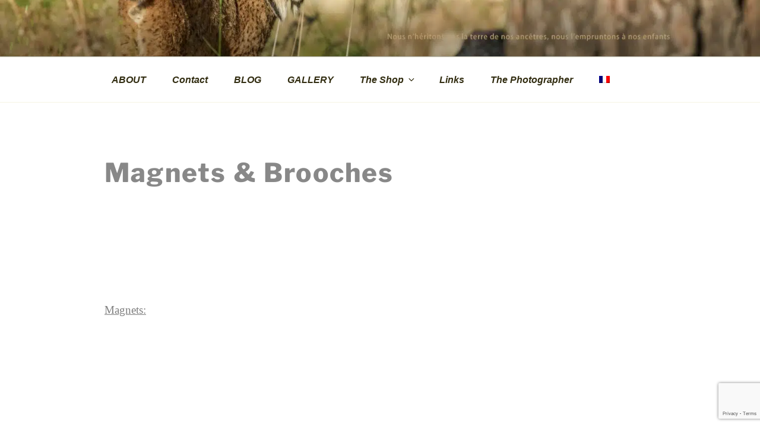

--- FILE ---
content_type: text/html; charset=utf-8
request_url: https://www.google.com/recaptcha/api2/anchor?ar=1&k=6LcvgEoUAAAAAFn1y4vJPv2LW2fTy-Nllbwq42yv&co=aHR0cHM6Ly92YWxwaG90b3MuY2g6NDQz&hl=en&v=cLm1zuaUXPLFw7nzKiQTH1dX&theme=light&size=invisible&anchor-ms=20000&execute-ms=15000&cb=7dyf7eqdcpfz
body_size: 45579
content:
<!DOCTYPE HTML><html dir="ltr" lang="en"><head><meta http-equiv="Content-Type" content="text/html; charset=UTF-8">
<meta http-equiv="X-UA-Compatible" content="IE=edge">
<title>reCAPTCHA</title>
<style type="text/css">
/* cyrillic-ext */
@font-face {
  font-family: 'Roboto';
  font-style: normal;
  font-weight: 400;
  src: url(//fonts.gstatic.com/s/roboto/v18/KFOmCnqEu92Fr1Mu72xKKTU1Kvnz.woff2) format('woff2');
  unicode-range: U+0460-052F, U+1C80-1C8A, U+20B4, U+2DE0-2DFF, U+A640-A69F, U+FE2E-FE2F;
}
/* cyrillic */
@font-face {
  font-family: 'Roboto';
  font-style: normal;
  font-weight: 400;
  src: url(//fonts.gstatic.com/s/roboto/v18/KFOmCnqEu92Fr1Mu5mxKKTU1Kvnz.woff2) format('woff2');
  unicode-range: U+0301, U+0400-045F, U+0490-0491, U+04B0-04B1, U+2116;
}
/* greek-ext */
@font-face {
  font-family: 'Roboto';
  font-style: normal;
  font-weight: 400;
  src: url(//fonts.gstatic.com/s/roboto/v18/KFOmCnqEu92Fr1Mu7mxKKTU1Kvnz.woff2) format('woff2');
  unicode-range: U+1F00-1FFF;
}
/* greek */
@font-face {
  font-family: 'Roboto';
  font-style: normal;
  font-weight: 400;
  src: url(//fonts.gstatic.com/s/roboto/v18/KFOmCnqEu92Fr1Mu4WxKKTU1Kvnz.woff2) format('woff2');
  unicode-range: U+0370-0377, U+037A-037F, U+0384-038A, U+038C, U+038E-03A1, U+03A3-03FF;
}
/* vietnamese */
@font-face {
  font-family: 'Roboto';
  font-style: normal;
  font-weight: 400;
  src: url(//fonts.gstatic.com/s/roboto/v18/KFOmCnqEu92Fr1Mu7WxKKTU1Kvnz.woff2) format('woff2');
  unicode-range: U+0102-0103, U+0110-0111, U+0128-0129, U+0168-0169, U+01A0-01A1, U+01AF-01B0, U+0300-0301, U+0303-0304, U+0308-0309, U+0323, U+0329, U+1EA0-1EF9, U+20AB;
}
/* latin-ext */
@font-face {
  font-family: 'Roboto';
  font-style: normal;
  font-weight: 400;
  src: url(//fonts.gstatic.com/s/roboto/v18/KFOmCnqEu92Fr1Mu7GxKKTU1Kvnz.woff2) format('woff2');
  unicode-range: U+0100-02BA, U+02BD-02C5, U+02C7-02CC, U+02CE-02D7, U+02DD-02FF, U+0304, U+0308, U+0329, U+1D00-1DBF, U+1E00-1E9F, U+1EF2-1EFF, U+2020, U+20A0-20AB, U+20AD-20C0, U+2113, U+2C60-2C7F, U+A720-A7FF;
}
/* latin */
@font-face {
  font-family: 'Roboto';
  font-style: normal;
  font-weight: 400;
  src: url(//fonts.gstatic.com/s/roboto/v18/KFOmCnqEu92Fr1Mu4mxKKTU1Kg.woff2) format('woff2');
  unicode-range: U+0000-00FF, U+0131, U+0152-0153, U+02BB-02BC, U+02C6, U+02DA, U+02DC, U+0304, U+0308, U+0329, U+2000-206F, U+20AC, U+2122, U+2191, U+2193, U+2212, U+2215, U+FEFF, U+FFFD;
}
/* cyrillic-ext */
@font-face {
  font-family: 'Roboto';
  font-style: normal;
  font-weight: 500;
  src: url(//fonts.gstatic.com/s/roboto/v18/KFOlCnqEu92Fr1MmEU9fCRc4AMP6lbBP.woff2) format('woff2');
  unicode-range: U+0460-052F, U+1C80-1C8A, U+20B4, U+2DE0-2DFF, U+A640-A69F, U+FE2E-FE2F;
}
/* cyrillic */
@font-face {
  font-family: 'Roboto';
  font-style: normal;
  font-weight: 500;
  src: url(//fonts.gstatic.com/s/roboto/v18/KFOlCnqEu92Fr1MmEU9fABc4AMP6lbBP.woff2) format('woff2');
  unicode-range: U+0301, U+0400-045F, U+0490-0491, U+04B0-04B1, U+2116;
}
/* greek-ext */
@font-face {
  font-family: 'Roboto';
  font-style: normal;
  font-weight: 500;
  src: url(//fonts.gstatic.com/s/roboto/v18/KFOlCnqEu92Fr1MmEU9fCBc4AMP6lbBP.woff2) format('woff2');
  unicode-range: U+1F00-1FFF;
}
/* greek */
@font-face {
  font-family: 'Roboto';
  font-style: normal;
  font-weight: 500;
  src: url(//fonts.gstatic.com/s/roboto/v18/KFOlCnqEu92Fr1MmEU9fBxc4AMP6lbBP.woff2) format('woff2');
  unicode-range: U+0370-0377, U+037A-037F, U+0384-038A, U+038C, U+038E-03A1, U+03A3-03FF;
}
/* vietnamese */
@font-face {
  font-family: 'Roboto';
  font-style: normal;
  font-weight: 500;
  src: url(//fonts.gstatic.com/s/roboto/v18/KFOlCnqEu92Fr1MmEU9fCxc4AMP6lbBP.woff2) format('woff2');
  unicode-range: U+0102-0103, U+0110-0111, U+0128-0129, U+0168-0169, U+01A0-01A1, U+01AF-01B0, U+0300-0301, U+0303-0304, U+0308-0309, U+0323, U+0329, U+1EA0-1EF9, U+20AB;
}
/* latin-ext */
@font-face {
  font-family: 'Roboto';
  font-style: normal;
  font-weight: 500;
  src: url(//fonts.gstatic.com/s/roboto/v18/KFOlCnqEu92Fr1MmEU9fChc4AMP6lbBP.woff2) format('woff2');
  unicode-range: U+0100-02BA, U+02BD-02C5, U+02C7-02CC, U+02CE-02D7, U+02DD-02FF, U+0304, U+0308, U+0329, U+1D00-1DBF, U+1E00-1E9F, U+1EF2-1EFF, U+2020, U+20A0-20AB, U+20AD-20C0, U+2113, U+2C60-2C7F, U+A720-A7FF;
}
/* latin */
@font-face {
  font-family: 'Roboto';
  font-style: normal;
  font-weight: 500;
  src: url(//fonts.gstatic.com/s/roboto/v18/KFOlCnqEu92Fr1MmEU9fBBc4AMP6lQ.woff2) format('woff2');
  unicode-range: U+0000-00FF, U+0131, U+0152-0153, U+02BB-02BC, U+02C6, U+02DA, U+02DC, U+0304, U+0308, U+0329, U+2000-206F, U+20AC, U+2122, U+2191, U+2193, U+2212, U+2215, U+FEFF, U+FFFD;
}
/* cyrillic-ext */
@font-face {
  font-family: 'Roboto';
  font-style: normal;
  font-weight: 900;
  src: url(//fonts.gstatic.com/s/roboto/v18/KFOlCnqEu92Fr1MmYUtfCRc4AMP6lbBP.woff2) format('woff2');
  unicode-range: U+0460-052F, U+1C80-1C8A, U+20B4, U+2DE0-2DFF, U+A640-A69F, U+FE2E-FE2F;
}
/* cyrillic */
@font-face {
  font-family: 'Roboto';
  font-style: normal;
  font-weight: 900;
  src: url(//fonts.gstatic.com/s/roboto/v18/KFOlCnqEu92Fr1MmYUtfABc4AMP6lbBP.woff2) format('woff2');
  unicode-range: U+0301, U+0400-045F, U+0490-0491, U+04B0-04B1, U+2116;
}
/* greek-ext */
@font-face {
  font-family: 'Roboto';
  font-style: normal;
  font-weight: 900;
  src: url(//fonts.gstatic.com/s/roboto/v18/KFOlCnqEu92Fr1MmYUtfCBc4AMP6lbBP.woff2) format('woff2');
  unicode-range: U+1F00-1FFF;
}
/* greek */
@font-face {
  font-family: 'Roboto';
  font-style: normal;
  font-weight: 900;
  src: url(//fonts.gstatic.com/s/roboto/v18/KFOlCnqEu92Fr1MmYUtfBxc4AMP6lbBP.woff2) format('woff2');
  unicode-range: U+0370-0377, U+037A-037F, U+0384-038A, U+038C, U+038E-03A1, U+03A3-03FF;
}
/* vietnamese */
@font-face {
  font-family: 'Roboto';
  font-style: normal;
  font-weight: 900;
  src: url(//fonts.gstatic.com/s/roboto/v18/KFOlCnqEu92Fr1MmYUtfCxc4AMP6lbBP.woff2) format('woff2');
  unicode-range: U+0102-0103, U+0110-0111, U+0128-0129, U+0168-0169, U+01A0-01A1, U+01AF-01B0, U+0300-0301, U+0303-0304, U+0308-0309, U+0323, U+0329, U+1EA0-1EF9, U+20AB;
}
/* latin-ext */
@font-face {
  font-family: 'Roboto';
  font-style: normal;
  font-weight: 900;
  src: url(//fonts.gstatic.com/s/roboto/v18/KFOlCnqEu92Fr1MmYUtfChc4AMP6lbBP.woff2) format('woff2');
  unicode-range: U+0100-02BA, U+02BD-02C5, U+02C7-02CC, U+02CE-02D7, U+02DD-02FF, U+0304, U+0308, U+0329, U+1D00-1DBF, U+1E00-1E9F, U+1EF2-1EFF, U+2020, U+20A0-20AB, U+20AD-20C0, U+2113, U+2C60-2C7F, U+A720-A7FF;
}
/* latin */
@font-face {
  font-family: 'Roboto';
  font-style: normal;
  font-weight: 900;
  src: url(//fonts.gstatic.com/s/roboto/v18/KFOlCnqEu92Fr1MmYUtfBBc4AMP6lQ.woff2) format('woff2');
  unicode-range: U+0000-00FF, U+0131, U+0152-0153, U+02BB-02BC, U+02C6, U+02DA, U+02DC, U+0304, U+0308, U+0329, U+2000-206F, U+20AC, U+2122, U+2191, U+2193, U+2212, U+2215, U+FEFF, U+FFFD;
}

</style>
<link rel="stylesheet" type="text/css" href="https://www.gstatic.com/recaptcha/releases/cLm1zuaUXPLFw7nzKiQTH1dX/styles__ltr.css">
<script nonce="uKg_U807d0gkklxeAJVh2Q" type="text/javascript">window['__recaptcha_api'] = 'https://www.google.com/recaptcha/api2/';</script>
<script type="text/javascript" src="https://www.gstatic.com/recaptcha/releases/cLm1zuaUXPLFw7nzKiQTH1dX/recaptcha__en.js" nonce="uKg_U807d0gkklxeAJVh2Q">
      
    </script></head>
<body><div id="rc-anchor-alert" class="rc-anchor-alert"></div>
<input type="hidden" id="recaptcha-token" value="[base64]">
<script type="text/javascript" nonce="uKg_U807d0gkklxeAJVh2Q">
      recaptcha.anchor.Main.init("[\x22ainput\x22,[\x22bgdata\x22,\x22\x22,\[base64]/[base64]/[base64]/[base64]/[base64]/UCsxOlAsay52LGsuVV0pLGxrKSwwKX0sblQ9ZnVuY3Rpb24oWixrLFAsVyl7dHJ5e1c9WlsoKGt8MCkrMiklM10sWltrXT0oWltrXXwwKS0oWlsoKGt8MCkrMSklM118MCktKFd8MCleKGs9PTE/[base64]/Wi5CKyJ+IjoiRToiKStrLm1lc3NhZ2UrIjoiK2suc3RhY2spLnNsaWNlKDAsMjA0OCl9LHhlPWZ1bmN0aW9uKFosayl7Wi5HLmxlbmd0aD4xMDQ/[base64]/[base64]/[base64]/RVtrKytdPVA6KFA8MjA0OD9FW2srK109UD4+NnwxOTI6KChQJjY0NTEyKT09NTUyOTYmJlcrMTxaLmxlbmd0aCYmKFouY2hhckNvZGVBdChXKzEpJjY0NTEyKT09NTYzMjA/[base64]/[base64]/[base64]/[base64]/[base64]\x22,\[base64]\\u003d\x22,\x22w6vCvcOvwqwewr8hW0/CjsO+JCoGwofDo8K3ZjQlYsKUEHzCq2AWwrsJCMOBw7g8wq93NVp/ExYxw6oXI8K3w7bDty8aVCbCkMKXdFrCtsOQw71QNRxvAl7DtVbCtsKZw77DmcKUAsORw4IWw6jCqMKvPcOdUsOGHU1Xw6VOIsO9wqBxw4vCuW/CpMKLBsKvwrvCk13DunzCrsKxcmRFwoUcbSrCilDDhxDCr8KmECROwp3DvEPCicOJw6fDlcKtPTsBVcOtworCjxzDr8KVIVtYw6AMwqbDm0PDviZbFMOpw5zCksO/MGHDtcKCTATDu8OTQwbCnMOZSV3CtXs6CcKJWsOLwqbCtsKcwpTChG3Dh8KJwqZRRcO1wrROwqfCmnDCmzHDjcK3MRbCsCLCisOtIGjDlMOgw7nCh0VaLsO8RBHDhsKpV8ONdMK5w5EAwpFXwo3Cj8Kxwr/CmcKKwooGwoTCicO5woDDg3fDtGZ4HCpqUypWw7ZKOcOrwp58wrjDh0MlE3jCrXoUw7URwod5w6TDkzbCmX8Tw5bCr2sawpDDgyrDr1FZwqdnw6Qcw6AeXGzCt8KkUMO4wpbCisOVwpxbwqBMdhw8QyhgY3vCsxE9RcORw7jCsjc/FTvDjDIuZMKrw7LDjMKFUcOUw65zw7Y8wpXCsxx9w4ReDQxmWTdIP8OgGsOMwqBGwp3DtcK/wpZREcKuwqtRF8O+wqMBPy4PwqZ+w7HChcOrMsOOwojDp8Onw67CqMOHZ08nFz7CgTFqLMOdwpPDiCvDhy7DkgTCu8OPwqU0Ly/[base64]/CmBTDvcK2dhXCjMO9VG3CvcKMC3XDp8O/VGF6Xlh6wrjDgTkCwoQrw5N2w5YPw75UYRXCoHoEI8ODw7nCoMO3YMKpXCPDvEE9w5kKworCpMO6fVtTw5nDgMKsMVHDtcKXw6bCgUTDlcKFwr0yKcKaw7B9YyzDjMK9wofDmgDCvzLDncODKmXCjcOmTWbDrMKEw7ElwpHCiBFGwrDCj2TDoD/Dp8OAw6LDh2AYw7vDq8K+wrnDgnzCs8KBw73DjMOwZ8KMMwcFBMOLd0hFPn4Lw55xw7HDnAPCk0DDmMOLGzfDjQrCnsOnGMK9wpzChcO3w7ECw6PDmQ/CgUoKZVg3w77DjDPDpMOFwo7Cm8KgTsOcw4ENNCJEwrM5HHhxJhR8M8OUPz/[base64]/[base64]/[base64]/FGrCqU4vcWl8TMOJZcKowoIIJ8OBwr/CpyJZw7DCvsOrw7bDtMKQwp/[base64]/DqTLCl8KEDWoKwoRiOMK8w4dpAm3CkkPCpV4jwrvDnyjCoGLCgcKEH8OzwoVDw7HCqE/DoD7DvsK+H3bDlcOxXcKHw6TDl3BjAy/[base64]/[base64]/CscKzb8Kgw7DCnsOTw4pMf0TCvBTCisO2w6LDnyQuaTsGwr5wEcKLw6FmT8OcwqxJwrBkYMOkMAFewr/CqcKpKsKtwrNBIxvDmAbCiUPDpXo9eEzCiWDDrsObTWUHw5NGwqzChV5qRDkDbcOeHSnCvMOObcOdwpdYR8Ozw7E+w5zDisOzw40ow74wwpA5UcKYw6cyF0jDtgJGwpIww63DmcOrYCNoS8OHNXjDhG7CnVpvJQ1EwpZbwqDDmR/DiAHCimp7wqTDq3jDkXwdwowTwrLDiRrDqMKgwrMyURFBFMKtw5/[base64]/XWV8w6vDgVYScB4lSMK0w79nbcOwwobCgV7DoRRpd8OKADTCvsOsw4jDp8K/[base64]/FyBZwqwMPCAKwooubsK5UsKmYifDrk/Dl8KRw4HCqlvCmcODDhU0P0rCjsKfw5LDisK8TcOlCsO+w4zCr2HDisKbLkvCi8OmI8ONwr7DusO1ZAzCvAHDv3zCosO+YsOrZMOzfMOuwpcHPsOFwoPCmcOddS3CkC4Sw63CsF8kwqp0w4jDuMOPw5YDcsOwwp/DrVzDuEXDm8KTJEpzZsKow4/DtcKFDjVKw4/[base64]/CqXkTAcO/Lngkw7bCusKTwrfDsMKMwqbDp8KLwpUBw69qZsKWw7LCgScrWy8WwoscLMKTwpLDkMKWw4Qvwr3CtcKSMcOAwpDCncOoSXrDj8KJwqY9w4g9w4tUSk0Xwq52InAyLcKea33DnnchA107w73DqcO6W8K/dMOXw70Gw6Z6w47DpcK/w7fCmcKzLBLDnEjDtDdqWRLDvMOFwoM+DBEPw5PCmHNPwrLCkMKFDMKFwqA3woZewoR8wq1KwoXDpEHCk1PDry3CvSHDri4qYsKcUcOQdlnDon7DiwY/fMKxw6/ChsO9w4xRMsK8HsOBwpDCnsKPABfDmsOGwoo1wrxiwoXCjcK2dmrCpcO7VMO+w4rDh8KgwrQgw6E3LXDCg8KpUQzDmw/Ct0QdVGpKRMOfw63Cr29JD3/DusK6IcOMJsOTOCQ3V2YJDSnCqE/DjcKSw7jCgMKLwpNLw6HDnz3ChRvCvRPCj8O9w5rCjsOSwr40wrEGDz8VTFNXw4TDq2rDkQjCrQjCkMKDYSBPen43woQnwoVnUcOGw7ZYeFzCrcK7w47ChMKwRMO3TcKOw4PCu8K0woHDjRvCn8O7wo/DksKWK3MzwozCisKtwqfDkgZNw5vDscKZw5bCrSMuw6FBOcKHSmHCu8K9w6N/dsOhGgXDkjVpeXJ/ScOXw4MddVDDkGDCkntLEFc5exbDqsKzwqfDpCvDlQIwNFx5woQcPkofwpXCp8KOwqF6w5Z+w5HDl8K7w7c5w4UGw7/[base64]/CuGHCjiTCtsKLw77CncONecKHwojCvcOWKybCpWnDozLDscO0woNiwpjDnzYCw7NQwrJKLMKMworCiBLDuMKJNcK7NThTDcKTGi7CucOPFWRuKMKFDMKEw4Naw4/CvBRhBMOewqIyTgXCtsK9w7jDtMKJwqVyw4DCtEAQZ8Kuw4hyWxTDsMKIbsKjwqbDvsONRsONK8K/[base64]/[base64]/[base64]/[base64]/DncOyw5AVFRcow4ZrDMOLLwTDrsOFS1xgw7DCo1wPFsO+e2zCj8OZw4vCjF7CnGHChsOGw5PComciTcK9PGHCl2rDgcKPw5p4wqrDrcKCwrYJCkjDgiQRwqcBCMKjNHdzccKuwqRTZsO2wr/DpMOGMATClMKZw63CgETDs8Kiw5/DtcKMwqMNw6l6UkUXw6TCgjIYQcKAw6fDisOsacOiwonDlcKmwqRgdn5dI8K0PMK3wqMTH8OIJ8KXAsOdw6fDj3HCgV/DjMKUwozCuMKOw719eMOTwoXDnUEhPwTCiyoYwqYwwocIwqvCkHjCncOyw6/[base64]/UsObfSpxFMKWw6YVwr/[base64]/[base64]/DvcKjw77DrsOxw74yRznCjk/Cm2Uaw7FuVsOaVMK2DR3DgsO4wr1ZwqAmcxbCthTCu8O/JUhuRSAfAXvCocKrwqAPw6/CqMKfwqIvFikyKGYXZ8OwLMOCw54pUsKEw78Qw7JKw7/DpTjDoEnCrsKCaD47w6XCtHRzw6TDg8OAw7AAw4V3LsKCwpoqMMK0w6o5w67DqMOPG8KbwpDCjsKVd8KRP8O4ZsOTJnTChCTDq2NtwqXChzcJHl/DvsOAJMOBwpY4wrhEZsOEwqbDtsK6QgzCpilgw4rDsDTDh2cFwoJhw5LCqXobazkYw57DuEtUwpTDv8Klw58Vwowbw4zCuMKLSjN7IlTDi21wesOfOMOQRnjCscODaXp/woTDnsOdwrPCvk/DnMODYXIcwpN/wrjCo0bDkMOvw4TCvMKfwpDDpcK5wpN8ccKIJF58wpU1XHxJw746wq3CusOuw7JjFcKYX8OHU8OHERTCkEHDkEAGw67Cr8O9PSw+WlTDuik4KXDCnsKZWmrDsCLDuFbCuW8gw5tBbz3Ct8OaQsKlw7bDpMKzwp/CrxE9DMKGfiXCq8KZw6nCkiPCphvClMK4S8ODVMKlw5R8wqbCkDk7HzJbw7d/wpBxIWciXFZlw5UTw6BOw6PDvlgLJ0HCicKzw70Pw5gCw6rCi8Kfwr3DosK8F8OQeisrw6BCwo80w6MUw7tawpjDpxTCl3vCtsOew4FJOEJ+wozDiMKQS8OjR109wrY0EygkbsOHTjcdW8OUAsO+w6TCh8KUDVjCqMO4Sw1cDH5Yw6jDnz7DoV/[base64]/YMKoT03DgybDnX7DmWfDihbDssOtw6pjw6FNwoLDmMKkwrrCk1tqwpcIWcK8w5/[base64]/DjxErwoU+MsK8wozDnMOxwpTCk8O8EyHDohg1w7TDu8OEKsO0w5Iuw7TDhBzCmSDDhW7Cj1FaD8OdSR/[base64]/w5PDo1/CjSkOEmp0w5LCr8ORYcObwp4ywo1Cw4cOw7hjQ8K9w6/DqMO/MyDDtsOpwqrCkMO9dn/Cr8KNwq3ClBLDgnnDjcOuWzIJbcK7w65qw7/[base64]/B1nDj17DqcOGwpMgH1QmZMOBZsKlwqTClMOsLSvDqhvDk8OsGMOSwrLDnsKEckjCjHnDnSNjwqLCt8OYXsO1Wx45e0bCkcK8PcOABcKiEE/Cg8K8BMKWSx7DmSHDkcOhPsKiwookwojCmcO9w5LDsA42Z3XCt0sLwqzDpMKodsOkwozDj0bDpsKbwrzDgcO8BEvCgcORAVQzw4oVWH3CocOSw5LDq8OOaHFUw4oew73Cn3Rrw4UNVEXCqhlkwoXDuBXDnjnDn8O2W3vDncOYwqPDtsK9w5IvBQBVw6o9O8ObQcO/XmfClMK9woHCqMOFIsOkwoEgJcOmwpDCvMKow55qCMKsccKzUj3Ch8O1wqQ8wq9wwoLDp3XClsOYw6HCjxbDosKxwqPDicKRGsOZZVJCw53CqDwDIcKlwr/[base64]/CtcOnCm7DoMOYwpDCnV/DsMOrbMKBIMOrwowLwpp2w5rDsH/DoW7ClcK1wqRueDJmY8KIwrHDmnrDscO0Bz3Dk1Acwr/CtMOswqYewpvCqMOtwofDoxzDjzAUdGPCqTF9FMONdMO9w6UwccKeSMOLM1ghw7/CgMOhfw3CqcKywr5lc1/[base64]/DpcKqfXDCiHzDpRbCq8KpwrrDil10cMOvMsOsXcKdwqV8wqfCqA/Di8Oew5MfJcKhVcKCdcKKU8K/w6REw6Z1wrlzQsOiwqbDgMK6w5ZUw7fDpcOQw49qwr4CwpUcw4rDtH1Jw7Ecw6LDjcK0wpvCpm7CkmLCohTDhUHCr8OMwoPCksOWw4kbCXMhXHR+EVjCri7DmMOZwrbDncK/R8Krw5NsPDvCjEARRyPDg2FGUMOYNMKuLwHClXTDswLCvHTDnkbCgcOfFUhiw7PDrsOTBGHCrcKLdMOQwpN5wozDlcOCwqDCisO/w4XDicOWK8KQflfDm8K1dHw4w4nDgBrCiMKPGMKrwqpCw5HCksOJw6IqwrTChmg1DcOGw5tOPF4/cX4RTyxrccO6w7p2KyrDmEfCiiswQ17Ch8Obw4N5F3BSwpNaXRh9cgN5w6JQw64kwrAywpPDog3Dp0/ClTfDuDbDokA/[base64]/DncKVSE7CmcKUw5TCt0vChzLCqB4Hw5UmG8OcVcKwwrHDnQDCpcORw5tudcK0w6XCv8K9Z0YPw5nDn3PCrsO1wr5/wr9ENMKbDMO/[base64]/CrcKiw4jDqmLDiBQdw4XCs8KiwpEew7/Cn8KgXsOFDMOdw4/CkcOYMiEwE3LChsOQPMOpwrwMIcK3B0zDpMOkDcKiNA7DvFbCncOswq/Cs0bCt8KEI8OWw7rCpRo3ByLCti4zwpLDs8KfR8OxS8KNQMK3w6HDvGPDlMO1wpHCisKZEUZlw4nCv8OswqrCtyAvYMOAw43CuAt1wr/DoMKKw4HDr8Orwo7DnsOECcOIw4/CgT/[base64]/DoSPDn1Q7w7XCqCbCq8Opw5LCvy7CssO5biMtwrx/w4kbwp3DhsO5eQ5VwoIbwql0UMKQdcOZXcONX05mTMKYIgXDlsOqWMKMXDVewrfDoMKow4XDm8KMJHhGw7o8LF/DjHrDsMKRI8KswqvCnxfDtcONw6dWwqEWwq5uwpRLw6DCoCFVw6MKQxB7w4XDqcKBw5vCmcKvwoTCmcKqwoMXA0AMSsKXw5MZa29aTDp9GRjDjcOowqkyD8Kvw40gNMKRZ1HDizvDt8KAwpPDgnI+w4nCvAljOsKWw67DiF0QQcO9Y2/DnsONw73DtcKXBsOKXcOjwqnCkgbDhBR5PA3CusKWMcKCwo/Co1LClMKxw69Yw4zCtVXCinbCmcOrNcO5w5gvZsOiw77DjMOxw6ZFwqbDu07ClQZjbBorM1dAbcKbWFPDkDjDoMOXw7vDmMOtwrhww6XCjlE3wqtYw6nCn8KuMSZkAsKvecKDYMKMwq/CisOYw7nCnyDDqhF2R8OpSsK3CMKtNcO+wpzDqzcww6vClXhlw5Jrw6UCwoLDrMKGwqTCnEnDqHXChcOnES/ClzrDgcO1cFtgw6M5w5nDh8OgwplBWAjDtMOOQxwkFX8bdcO5wq5XwqY+JTBbwrZHwoDCrsOAw5TDhsODw651RMKaw4Z9w5PDucKOw55TGsOtVhrCi8ORwpEed8KHw4zCpcKHasKzw6crw7BXw64ywpzDq8Knwrl5w4LDkCLCjWAKwrPDl0/ChktRaGjClmPDpcO7w5XCkVfCqMKjwovCi3vDh8OBWcOnw5PCnsOHfBcxwp7CqMKWbULDuyBTw5HDiFE2wowqdm/CrzY5w5IIJVrDoUzDlTDCtVtIZwAdGMOiw7AGAsKPCyPDp8OOwpXCtcO0QMKvVsKGwqHDoD/DjcOYbXEow6PDvQLDoMKKDsO2OMOQw6DDhMKiD8KIw4XCgsO+c8Onw6PCssKdw5XDrMKoAGhwwonDty7CpMOnw6dwRsOxw74NXMKtB8OVH3HCvMOORsOieMOUwpENZsKTwr7DnHZawooVEBskE8OWe2nCvhkoFMOYBsOIw7HDoTXCvnDDunsww7jCsHscwr/CtwZaAx3CvsOyw4c/[base64]/DmsKEFww9HRhsT8OaLMO4XcK2azfCgsO+cSzDksKQdcKjw4vCoD1ODD4awr0mScKmwpPCizNGPcKZbSLDqMOIwrxHw5EXKMO/ISTDogTCqi00w4UPw4jDp8K0w6XCm2ZbAmR2GsOiJ8OkP8Kvw67CggQQwq/CmsKvbDslYMOlQMObwqjDocOTGiLDgcKrw7E/w5gQZSfDl8KOeArCv2JWw5nCj8KuasK8wo/[base64]/woEPw4BSw5ZjQcKCw6PCmcONw7VQfB3DhcOYDnAgXsK9CsO5KiDDucOdLsKNEzZHfsKWT13CkMOHw5TDocODBBPDvsO0w6HDn8KyATE1wq7ClU7Dn0Jpw5llIMKKw7cHwpEjcMKwwq/CtibCgR4jwq3CocKlGjbDrcOFw5MrOMKHAjnDsWDDgMOSw7nDoBTCqsKQfgrDpRzDqS92fsKiw6EMw4oQw6oxwqNfwpU4f1xEG0BjVcK8w77DvsKAZ17DoWvDlsOjw5d+w6LCj8KTG0LCpEAOVcO/D8O+Hw3DkiwIPsONNknCqHfDvA8lwqBLI2XDq3Q7wqsNZ3rDrnrDncONV1DDsQ/DmXbCmcKeKnAVTUg3wpMXwoY5wpMgYytuwrrCpMOow7HChTg/wpxlwqPDgcOyw7UPw4PDvsO5RFEHwrBWbDp8wqjCmXRmdMOvwqDCuhZlalTComBBwoLCu05UwqnChcO2QnFUQTbCkTXCnxBKSylnwoN2wpQIOMO9w6LCt8K1SHUIwqlWfCzCicOcw68DwqBewqbChHLCsMKWGhzCtRNsW8KmQx/DgxExT8Kfw510ElBmZMOxw4AIDsOSIsKnPFxGEHLCgcOgb8OhVU/CscOyBTjCiVnCm2shwrXDujoWF8O8w57Dk1g6XTUqw4rCsMOHQzVvIMOqLcKAw7jCjU3DpMONM8ODw6Vzw6nCj8OHw77DnlrDnG7DjMODw4rCpXXCunfCsMKHw4Mnwro+woZkbjk5w4/DnsKxw7cUwr7DiMKCRMOOwqFqA8O8w5ARJ1jCmUZ8w6low7oPw7Ecwr/CisO2KkPChGvDiELCsXnDq8OdwpTDkcO4XsOYZ8OueVUnw6BNw4XChUHDosOATsOYw5ZSw7XDqilDEgLDqBvCsTtswojDnRcLASjDlcKkVzRpwp5LDcKlJ2rCvBhrL8ONw79cw4nCv8KzeQnDi8KJw4h1KsOtfVbDszYNwpgfw7gFEWcow6/DmMObw7w1AUNDPjnChcKUNMKwEsOlw7U2Pj8cw5EZw7LCilYnw4fDrsK5CMOQJMKgC8KtGHTCmmxKfXzDscKrwrVsD8Ohw6vCtMOlb2jCty3DiMOZUsK5wqUjwqTChsKAwqvDn8KXYsO/w6nCsEwCXMOzwp7CnsOwHHzDjm03BcKZBTNSwpPDhMOSYwHDonQ6DMKkwq9yP01LRFvDtsKiw78GSMOZdyDCgwbDmsOKw6B+wowuwrrDiX/Dg3Udw6XCnMKywqJzLMKNfsOPEWzCgsKDO04Hw6AVKQ86EUjChcKmw7YvckpyKcKGwpPCkmvDpMKIw49Fw7d/w7fDk8K2Aho+Z8O2ewzCjivCgcOYw7BraU/ClMK8YVfDisKXw78pw4t7wqBKJG7CrcOGb8KZAMOgJXFFwoTDi1Z7KQbCn0t7N8KhEjZVwo/CscKCJkzDg8KTA8KBwprCvcKZEMKgwosuwqHCqMKmB8OrwonCosKsScOiA3jCt2LCggQ9CMK1w7vDmcOSw5V8w6QAB8Kiw55LOhTDol1ZC8KIXMKGeTZKw7xuWcOsfsK2wqrCj8KUwrdNdwXCnsOawo7CpjfDih3DucOwFsKSwq7DqErDiH/DiUXCmlYcwqsSRMOUw5fCgMOcw74Uwq3Dv8O/byJuw4hiacO9VWVDwqEEw4fDoB5wa0zCrjfCq8OMw78EcMKvwqw6wqBfwpvDuMKIcUFVwrHCnFQ8S8K7AcO/OMOcwrHCpW5ZZsK4wr3Dr8OpJnkhw77Dv8Oxw4ZkbcOKwpLCuH9eMnDDoUzDh8O/w7wLw5nDnMOCwqHDvTLDkknDphfDsMOFw7RSw4o2B8KMwqBmFxMrY8OjPWV9esKiwohKwqrCuSPDuWTDmWzDo8K0wrTCuGXCrMKEwrzDrE7Dl8Ocw6bClD08w4cBw7NZw6pJYUgyR8Ktw4Muw6fDkcOow6/Dg8KWTQzCncKdYBkZX8KXS8KHWMO+w6gHCMKiwohMKkHDuMKSw7DCkm9OwqjCpi3DhV3CgjYWPlRGwoTCjXrCosKsXMOjwrMjAMK7O8ORwpHCsFt6REQSB8Kxw5FUwqZLwpx+w67DvgfCkcOCw68qw5DCsGA4w4YeVsOmKVrDpsKdwoLDiUnDusKPwr/CnyNbwoZ7wr4AwqZTw4RZMsOCKBnDu37CiMOhDFvCqcKZwonCvcOsPi9Pw7bDskVKaTTCimPDjX40wowzwojDj8OpXTdOw4IIYMKTOEvDrnZaKcK1wrDCkCLCqcKmw4s4WQ/CmGV2GijClFIjw5nCkmdvw5LCusKqRkrCgMOvw6TDlWF3E0Aqw4dMLG7Cn2sWw5TDl8KnwqjDkRnCtcOLTzDCk0zCsUlpCCgbw7Aua8O/LMK6w6vDtBDDuE/DvwJMSiNFwrAwEMO1woV1w416WH1raMKNQXvCo8OXA2YFw4/DsFTCuWvDoRLClklhfT8Fw78Owr7DtkjCpGXDlsO4wrMMwrPClk4yNTNJwp3Ck1gIF2dLHibCi8OUw6Ifwr4Zw6sILsKrKsK/w4wtwqEzT13DsMO0w6xrw6LCnS8RwrgjZMKIwpDCgMK7TcOga3nDscKWwo3DkyQ6Dm4vwpt+NcK4OcKLeDrCksOKw7HDvsOOFcOaNV4oAnhHwpPChQYfw4TDqFjCnExrwrfCkMOGw4LDkxTDlcObJkcRUcKBwr7DnVN5wrrDvcOWwq/DusKeMh/CvGhiAXpZU1PDvSnCtUPDkAUgwqtBwrvDu8OBHW8fw6XDvcKMw7cYV3rDg8KZdMKxU8K3HsOkwrNBAh4Lw7J3wrDDjlnDj8KvTsKmw57CrcKMw5fDmy59Skosw6tYFcOOwrgjPXrDoxPCocK2w5/DhcK+woTCr8KfaibDtsOnwrvDj3nDpMOkW23Cg8OAwrrDvmvClRE/w4kcw47DtsOSa1J4A0XCvcOdwr3CosKSXcOMVsOiLMK5eMKFDsOGVgXDpjxZJcKgwqfDgsKWwqbCo0k3CMK+wqTDucO6QVQEwozDusKxJFjCpncHDgHCgSQVUcOFZxbDvw0xSlDCgsKfeh7Ct10Kwr51GMOocsKew4/DtMOZwoF2w63CkjHCvcKxwrvDp3wlw57ClcKqwrARwp5VHMOOw4gvHcO7WXw9wq/Dg8Kfw45nwrVow4zCjMKsHMORBMOqR8K/[base64]/DmMKSMEPDjm/[base64]/wqgiw7wcLsO+O8O4f8KLw6YuIcOxAg/Dk1graQk8w5rDuzkhwp7Dh8OjdMOQcMKuwrLDvsOmbHXDsMOvGlsKw57CqMOxCsKDP2nDt8KQQDbCp8K0wqpYw6FjwobDgMKLeFl5OcOnYgHCuWh8M8KmEQ/[base64]/[base64]/wrJpZzYLVMK/LjXDvQVRXCjCl3vCsxVsUMO4w6TCs8KURg9lwo8cwrxGw7RwUxAUwo87wrbCpwTDosK0PEc2McKRGBIXw5M5YVAxPjUvcT0pP8KVcMOoTMO6BFbCuC/[base64]/EsKcw6HDmsOUwpXCjDbDn8K6dMO8w6c8wrfDhMKjw4rCuMKcbcOmc19qU8KddjHDpDTDhMK4d8O+wrnDlMKzHRBowprCj8KWw7cZwr3Cv0TDjcO9w4PCrcKXw57CksOYw7gYI3VvDAnDn28Iw5RzwohxNgFYHX/CgcOdw4DCtiDCuMOuAlDCkwTCvMOjCMKqEz/ClMOPU8OdwpEeEXdFNsKHw6N8w7/CohhMwoTCrcOiPMOMwoZcw6YCFcOdEh/[base64]/AsKxw69GwqQwwqVzw6ZHdAEywpjCgsOJeRHCjS5VXsOcFMORDMO7w61UIUHCnsKPw6zDrcK5w67CtGXCq27DrFzDoknCg0XCn8OfwojDvFfDiUpFUMK/woXClwnCq2HDm0gsw6AJwp3Dl8KUw4vDtgUsUsOOw43Dn8KpW8OlwqzDiMKxw6PCuApCw4h1wopsw4Rcwq3Cjmljw415Lw/DgsOINWPDnwDDn8OjEsOAw6FOw4wUG8OuwobDssOnInTClmQZMCTDoBhxw7oWw4LDnywPEGfCj2QEH8KvY01ow5VzPjZIwpPDp8KAJBpPwo1Xwq9Mw4E0H8OMUcO/w7jCusKGwrjCgcO9w7xtwrvCs15IwqPDqn7CssKNAkjCjFbDlMKRc8OzJTJHw68Kw5MOHmPClwJ1woYQw4VwBXEQScOjBsKUEMKdEMOOw6Flw4zDjMOmJlTCtgl+wqUeD8O7w67DmW9kVjHDjRjDhmB1w7TCizR2bsOPGA7CjHLCszlVZi/DisOLw4l8esKPPMOgwqY9wr0ZwqV6C2lSwqLDisO7wovCq3BjwrDDs1YQGRd8YcO3wqXCrmnCgQYqwrzDgEUSA3B/[base64]/[base64]/Z8K9w7xiZXZgw4x2wozCtsO3esO+axzDqsKQw5Z/w6PDvcKLW8KTw6vDgsOywoNkw4rDtsOdAk3Ct04lwoXClMOPaTw+Q8OWCBDDucKEwrohw63DsMOkw41LwpzDiSxKw5Fdw6c5w6osMQ7CrWjCoELCqnnCscOjQErCm15JYsKkUhjCgcObwpQQKAR9XU9GIMOgwqHCr8K4Em/DthgzNG86XCLCqgV/QiwlfStXWcKSARjDrMOqDsKmwpLDg8KgVF0McyDCpsOic8KHw4/DiEDCoUXDhcOPw5fCrQ9lX8OEw6bDlHjCgXXCpsOuwp7DqsOmMmtPLy3DuV8/LR0eHcK4wrbCk0YWbwwhFHzDp8OLF8OLO8OzGMKdC8O0wp1RMgjDq8OkIlrDvMKdw5kCKsO1wpdMwqrDiEtOwrLDjGkpGMOiXsOUZ8OGZlbCskHDui1DwovDmU/DjVQgPgHDicOyOcOeBGDDiU9BHcKAwrp9NRzCkyhSw5VPwr3CmMO5wpVhUF/ChznCjRoTw4vDpjU9wrPDqw9rwpPCvW9+w67CrAgYwrAnw6AEwrs7w7Z2w6ARD8K0w7bDg3jCusOcG8KlYsKUwozCnBFmeRZwQsK/wprDncOmLMK7w6R5w4EVdjJMwqvDgHw8w4HDjh0Gw4rDhkkKw5Npw4fDrjV+wow9w4rDoMOafCrCjFlsZsO4fsOPwoPCtMOpXgsdLsOgw67CnBPDmMK4w5HDqsOLSMKoCR0AXT4jw6/Cqnhcw4fChsOVwrdlwqYzwobChwvCusOlQsKDwrhwUB8ID8OzwrRUw53Cq8Ogw5JtDcK3RsODb0TDl8Kiw6jDthjCu8KgXsO0c8OfFhpSdAMtwqFrw5wMw4fDoAXDqyknCMK2R2vDozUrS8Ogw4XCuGl2woHCpTJPZxHCpXvDmAxPw4x/PMOdby5cw5IBEjk6wr3CkDDCi8ODwph3JMOBHsOxNsKkw6sfI8Kew6zDi8OAYsKMw4/CpsOuD3TDoMObw74/EjjCmQ7Djik4O8Ogd0QnwobCkFjCs8KlPWbCgXBowpAUwqjCucKJwr7CvsK/[base64]/[base64]/DnsKLccK9egNHRjlww4g6VUoAScO/SsO1w6LDqsKpw4cNQ8K3S8KiVxJVNsKRw7DDqAbDmVfCrirCnkplQ8K5e8OQw50Fw6InwrA1OSfCmcO8KQfDm8KhScKhw41Uw6FjG8OTw7LCsMOJw5HDsQ7DlcKUw73Cv8KyUn7CtmkXa8OMwpDDusK+wpBuKSMyPgDClSd6wqvCo0oiw4/CksOAw6DDrcKZwq/ChkHDoMOhwqPCuWfCswPChsKVPVEKwqFnEmHCiMOYwpXCqALDhwbDicOnMFNzw6cdwoERaAVQelYnLid3N8KxRcOuC8K7wqrCqi/[base64]/DlMONC3kFScOuH8KKMFVOwq7Chw99bDIyF8KPwrXCr00qwokkw7xPJBfDgw3DqsOEFcO7woTCgMOBw53Dv8OtDjPCjMKrdRDCi8OOwoNiwoLCjcKOwoB/EcO0wqEVw6ozw5jDlCICw5I4HcO3w5ktIsOHw5PCrsOaw4NtwqfDjcOCTcKbw4ULwp/CkAU4CcKKw6Mnw6XCp1vCjD3DiCwewptrcHrCuknDrho+wrTDhcODSlpmwrRqFULChcONwp7CgwPDjGfDvi/[base64]/DqMKWw5zClR91wrVLa8KWDMKpNsOQwrbCiMKhVsKewqFEO3ZYFsKaMsOCw54uwpRmUcKewpAESitww4xXBsKkwpEew4PDs11DagDDncOJwo/Cp8OaKy/Cm8O0wrsJwqUdw4h1FcOfVVByJcOwa8KBI8O4MhHClkkFw5XCm3Q+w5VLwpgiw7vCt2wnbsOJwrjDogsyw4/[base64]/Cll/DvcOJCEAyw6dqTcKaw6UUwqN6wpzDtn7DlUFMw5lgwopXw67CnMOtwoHDisOdw6wnJMKkw5bCtxjCnsO3TVXCmljClcOrQl3CvcKMOX/[base64]/DhH1Tw75awovCmEXDnFIcw6fDqcKcw5bCh1spw55pL8KXMMOgwoldacKyPHMBw4nCsQnDl8KFwoIHLsKnOCI7wpAxwr0NBTfCowY2w6kUw4hkw4bCp3PChnFrw5fDj1h+CG/Cjy9OwqjCgFvDp2PDgsKGRmomwpTCgx3Ckg7DocKzw6/[base64]/w6lQw4jCuX8DccO5I8KEw5vDqcK/wqXDgsKXXcKCw7DCrzBXwr1hwrZ2eRbCrF/DmwQ9RTIIw51pOMOmOMKRw7ZQCsKEFcONaCYPw7PCs8Krw4nDjB3DgDvDhC5pw6BJwqhWwqHCiRogwpzCgRk+CcKdw6FbwpXCs8K/[base64]/[base64]/CnsKtNAfDhsOLw7t7KcKdJgwfPcKhWcO5w53CqWUuP8KWdcO4w5/CqSbCg8OcTMKTIwHCtsKVIcKcw687dw4jRsKHEsOIw77CpMKNwrNyd8K3b8Kew6ZSw4PDtsKdAUrClRI9wpFSCG15w6/DlzjDsMO5YUZjwr0BFVDDhsOwwqHCoMOYwpbCgcKFwozDvCwewp7CnGzDrcKsw5FFRwvDhsKZwoTCvcKWwpR9wqXDk0wmSm7DqAXChGN9X3LDqHkjwoXChFQTBsOkHXdEeMKbwozDvsODw6/DmXAwRcKMAMKFM8OWw78oKcKALMKSwojDsxnCiMO8wopwwpnCiiM3DmXDjcO/[base64]/w7gJw6ZTdwl7aMO2woMcIW5EQT0kw6RdUMO8w6kPwoY6w5LDpcKjwp51PMKOFFzDssKKw5/Ch8KNw4ZrBsO3QsO/w4TCmxNEAMKJw6zDmsKJwoQcwqDDsA0tWsKMU04zFcOrwoY/Q8O9VMOwOUfCnV1lPcKSXA3Ch8OEKwDCucK7wqHDmcKLDMOQwqTDoX/Ct8KNw5HDnSbDtGfCqsO/McKyw4sdYRZewrQyUEYew5bDgsKJw7zDl8ObwobCnMKjw7oOc8O5w57CusOww7EjVhzDmGAvVlUnw6cQw4hDwqPClX3DonkxJhXDp8OtC1DCkA/[base64]/DvcO6LcKAGiAlZG3DksK6w6QXFcOvw6/Cl0HCm8OBw4nCrMKxw7TDusKfw4/[base64]/[base64]/ChVDDgzDDs1fDlyvDs8Ojw5MAMEPDhW1jWMOdwpgFwrzCrcKxwqQmw4AUIsOJOMKGwqNhKsKGwqLCpMKNw606w4ZVw7YhwoBiG8OpwppBHy3CtFI9w5HDij/ChcOqwo07F13CuQlBwqNXwoQQJcKSccOjwqg9w7VRw7Z0wqVsfGrDhC/ChT3DjHtywovDmcKSWcOEw73DmsKRwqDDnsKuwoLDp8KYw4/DqsOuP0R8THRSwo7CkE1lVMOHEMOWKsKRwrEQwqLDhQBswq8Rwptow412Z3h2w7QMCis6BsK0eMKnGlJww5LDrsOPwqnDikoRbsKReTrCrsOcTcKZQ0rDvsOYwoZNPcODVMOxw5gDRcOrXMKFw4Qhw5dnwpDDncOlwp7CjxXDgcKow4p0fsKJJMK7M8OH\x22],null,[\x22conf\x22,null,\x226LcvgEoUAAAAAFn1y4vJPv2LW2fTy-Nllbwq42yv\x22,0,null,null,null,0,[16,21,125,63,73,95,87,41,43,42,83,102,105,109,121],[5339200,231],0,null,null,null,null,0,null,0,null,700,1,null,0,\x22CvkBEg8I8ajhFRgAOgZUOU5CNWISDwjmjuIVGAA6BlFCb29IYxIPCJrO4xUYAToGcWNKRTNkEg8I8M3jFRgBOgZmSVZJaGISDwjiyqA3GAE6BmdMTkNIYxIPCN6/tzcYADoGZWF6dTZkEg8I2NKBMhgAOgZBcTc3dmYSDgi45ZQyGAE6BVFCT0QwEg8I0tuVNxgAOgZmZmFXQWUSDwiV2JQyGAA6BlBxNjBuZBIPCMXziDcYADoGYVhvaWFjEg8IjcqGMhgBOgZPd040dGYSDgiK/Yg3GAA6BU1mSUk0GhwIAxIYHRG78OQ3DrceDv++pQYZxJ0JGZzijAIZ\x22,0,0,null,null,1,null,0,1],\x22https://valphotos.ch:443\x22,null,[3,1,1],null,null,null,0,3600,[\x22https://www.google.com/intl/en/policies/privacy/\x22,\x22https://www.google.com/intl/en/policies/terms/\x22],\x2224eu2G6w+37Kf3SD/vQbvIOgqKuX/+laXS8Uut/wogs\\u003d\x22,0,0,null,1,1762031473135,0,0,[155,205,205],null,[42,71],\x22RC-EmGGyxxZC4R1Ew\x22,null,null,null,null,null,\x220dAFcWeA7XhpXI6LDUIYTVhDqW6UiFEIKMgTqqem7RpWwubDxutSZLwaZ4lWwWMGubrBRRC9eFyCTz-V6OhIjWizDDC-W6W9FmIA\x22,1762114273141]");
    </script></body></html>